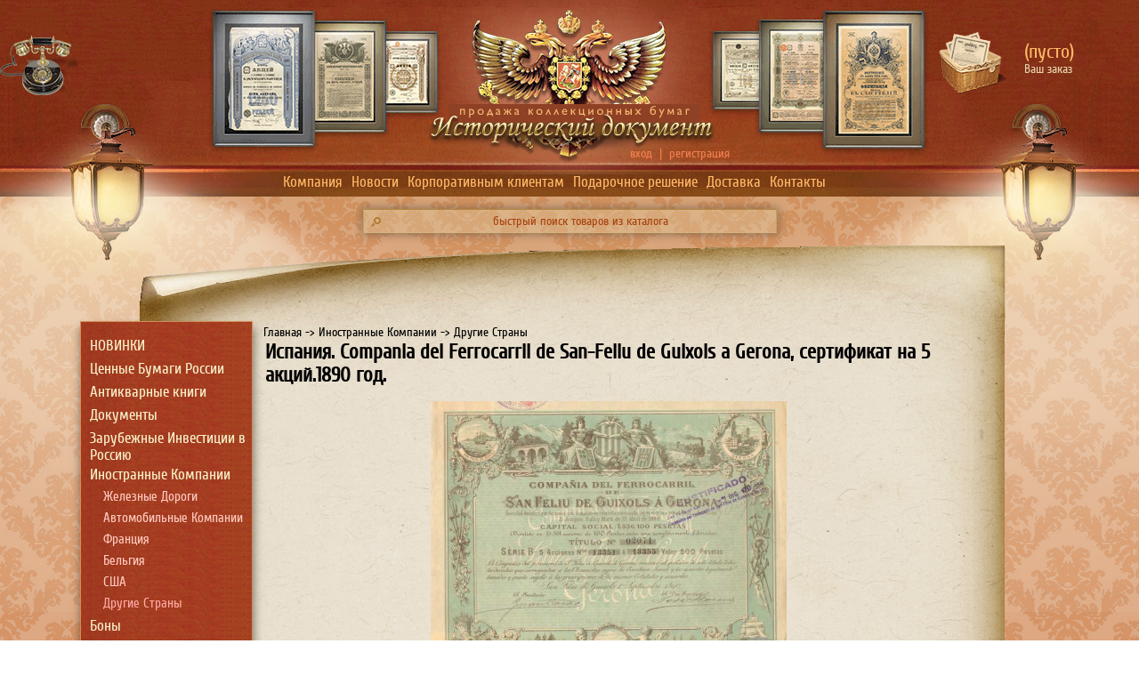

--- FILE ---
content_type: text/html; charset=UTF-8
request_url: http://www.hdoc.ru/index.php?ukey=product&productID=9084
body_size: 5745
content:
<html dir="ltr">
<head>	<meta name="viewport" content="width=device-width, initial-scale=1.0, user-scalable=no, maximum-scale=1.0"/>
	<meta http-equiv="Content-Type" content="text/html; charset=utf-8">
	<base href="http://www.hdoc.ru/">
	<link rel="alternate" type="application/rss+xml" title="RSS 2.0" href="/published/SC/html/scripts/rssfeed.php?type=product_reviews&amp;id=9084">	<script type="text/javascript">
		var WAROOT_URL = 'http://www.hdoc.ru/';//ok
	</script>
	
<!-- Head start -->
<title>Испания. Сompania del Ferrocarril de San-Feliu de Guixols a Gerona, сертификат на 5 акций.1890 год. ― ООО &quot;Исторический Документ&quot;</title>

<script type="text/javascript" src="/published/SC/html/scripts/js/niftycube.js"></script>
<!-- Head end -->

	<link rel="stylesheet" href="/published/publicdata/B142999HDOC/attachments/SC/themes/sale/overridestyles.css" type="text/css">	<script type="text/javascript" src="/published/publicdata/B142999HDOC/attachments/SC/themes/sale/head.js"></script>
	<link rel="stylesheet" href="/published/publicdata/B142999HDOC/attachments/SC/themes/sale/main.css" type="text/css">
	<link rel="stylesheet" href="/published/SC/html/scripts/css/general.css" type="text/css">
	<script type="text/javascript" src="/published/SC/html/scripts/js/functions.js"></script>
	<script type="text/javascript" src="/published/SC/html/scripts/js/behavior.js"></script>
	<script type="text/javascript" src="/published/SC/html/scripts/js/widget_checkout.js"></script>
	<script type="text/javascript" src="/published/SC/html/scripts/js/frame.js"></script>
	<script type="text/javascript">
<!--		

var defaultCurrency = {
	display_template: '{value} руб.',
	decimal_places: '0',
	decimal_symbol: '.',
	thousands_delimiter: '',
	getView: function (price){return this.display_template.replace(/\{value\}/, number_format(price, this.decimal_places, this.decimal_symbol, this.thousands_delimiter));}
	};

var ORIG_URL = 'http://www.hdoc.ru/';
var ORIG_LANG_URL = '/index.php';
window.currDispTemplate = defaultCurrency.display_template;
var translate = {};
translate.cnfrm_unsubscribe = 'Вы уверены, что хотите удалить вашу учетную запись в магазине?';
translate.err_input_email = 'Введите правильный электронный адрес';
translate.err_input_nickname = 'Пожалуйста, введите Ваш псевдоним';
translate.err_input_message_subject = 'Пожалуйста, введите тему сообщения';
translate.err_input_price = 'Цена должна быть положительным числом';
function position_this_window(){
	var x = (screen.availWidth - 600) / 2;
	window.resizeTo(600, screen.availHeight - 100);
	window.moveTo(Math.floor(x),50);
}		
//-->
</script>
	<link rel="stylesheet" href="/published/publicdata/B142999HDOC/attachments/SC/themes/sale/css_mobile.css"  media="screen and (max-width: 1050px)" />
	</head>
	<body >
<!--  BODY -->


<script type="text/javascript" src="https://ajax.googleapis.com/ajax/libs/jquery/1.8.2/jquery.min.js"></script>

<script type="text/javascript">	

(function($){
	$(window).load(function(){  	

		if ( parseInt( $('.maincontent_inner').height()  ) > parseInt( $('.maincontent_back').height() ) ) {
			$('.maincontent_back').height( $('.maincontent_inner').height() );		
		}	

		autoResizeImg('#img-current_picture', 400, 550);		
		autoResizeImg('.prdbrief_thumbnail_img', 150, 190);
		autoResizeImg('.autoResizeMe', 150, 190);		
	});		

	/**

	*  @params w - width, h - height

	*/

	function autoResizeImg( selector , w, h ){

		$( selector ).each(function( i ){

			var cur_w = parseInt( $(this).width() );

			var cur_h = parseInt( $(this).height() );

			//if (( cur_w > w ) || (cur_h > h)) {

				// auto resize if image outside parent div

				var _w = cur_w;

				var _h = cur_h;

				if ( (w/cur_w) < ( h/cur_h ) ) {

					// auto resize respect to width

					_w = w;

					_h = parseInt( cur_h * ( w / cur_w ) );

				}

				else {

					// auto resize respect to height

					_h = h;

					_w = parseInt( cur_w * ( h / cur_h ) );

				}

				$(this).width( _w );

				$(this).height( _h );				

			//}

		});

	}

})(jQuery)	


$( document ).ready(function() {
	$('.show_main_menu').click(function(){
		$('.headerTopMenu').toggle(300);
		$('.moblie_tree_menu').hide();
		return false;
	});
		
	$('.show_cat_menu').click(function(){
		$('.headerTopMenu').hide();
		$('.moblie_tree_menu').toggle('300');
		return false;
	});
	});
</script>	





<div id="body_container"><div class="header">		<div class="header_inner">		</div>

	<div class="contactPhone">

		<div class="contactPhoneImg">

			<img src="/published/publicdata/B142999HDOC/attachments/SC/images/contact_phone.png" />

		</div>	

		<div class="contactPhoneNumbers">	

			

			<div><!--+7 (495) 991-03-71--></div>

		</div>

	</div>



	<div class="logo">

		<a href="/index.php?ukey=home"><img src="/published/publicdata/B142999HDOC/attachments/SC/images/logo.png"></a>

	</div>



	<div class="cartBrief">

		<div class="cartImg">

			<a  rel="nofollow" href="/index.php?ukey=cart" alt="Ваш заказ">

				<img src="/published/publicdata/B142999HDOC/attachments/SC/images/cart_brief.png"/>

			</a>	

		</div>

		
<div class="cpt_shopping_cart_info">					
		
	
	<div id="shpcrtgc"></div>
	<div id="shpcrtca"></div>
	
			<div id="shpcrtca">(пусто)</div>
			
	<div class="shcart_link"><a  rel="nofollow" href="/index.php?ukey=cart">Ваш заказ</a></div>
		
</div>
		

	</div>

	

	<div class="authLogin">
				<a rel="nofollow" href="/index.php?ukey=auth">вход</a>

		&nbsp;|&nbsp;

		<a rel="nofollow" href="/index.php?ukey=register">регистрация</a>
		
	</div>

	

	<div class="headerTopMenuWrapper">
		<a href="" class="show_main_menu"><img src="/published/publicdata/B142999HDOC/attachments/SC/images/fixed_menu.jpg"></a>
		<ul class="headerTopMenu">
			<li><a href="/index.php?ukey=auxpage_about_company"		>Компания</a></li>
			<li><a href="/index.php?ukey=news"						>Новости</a></li>
			<li><a href="/index.php?ukey=auxpage_corporate_clients"	>Корпоративным клиентам</a></li>
			<li><a href="/index.php?ukey=auxpage_gifts_offer"		>Подарочное решение</a></li>
			<li><a href="/index.php?ukey=auxpage_delivery"			>Доставка</a></li>
			<li><a href="/index.php?ukey=feedback"					>Контакты</a></li>			
		</ul>
		<a href="" class="show_cat_menu"><img src="/published/publicdata/B142999HDOC/attachments/SC/images/fixed_menu_2.jpg"></a>
	</div>
	<div class="moblie_tree_menu">
<div class="cpt_category_tree"><ul>
      <li class="parent">
  <a href='/index.php?categoryID=556'>НОВИНКИ</a>
</li>
    <li class="parent">
  <a href='/index.php?categoryID=557'>Ценные Бумаги России</a>
</li>
    <li class="parent">
  <a href='/index.php?categoryID=564'>Антикварные книги</a>
</li>
    <li class="parent">
  <a href='/index.php?categoryID=558'>Документы</a>
</li>
    <li class="parent">
  <a href='/index.php?categoryID=624'>Зарубежные Инвестиции в Россию</a>
</li>
    <li class="parent">
  <a href='/index.php?categoryID=560'>Иностранные Компании</a>
</li>
    <li class="child">
     <a href='/index.php?categoryID=588'>Железные Дороги</a>
</li>
    <li class="child">
     <a href='/index.php?categoryID=587'>Автомобильные Компании</a>
</li>
    <li class="child">
     <a href='/index.php?categoryID=590'>Франция</a>
</li>
    <li class="child">
     <a href='/index.php?categoryID=591'>Бельгия</a>
</li>
    <li class="child">
     <a href='/index.php?categoryID=589'>США</a>
</li>
    <li class="child_current">
     <a href='/index.php?categoryID=592'>Другие Страны</a>
</li>
    <li class="parent">
  <a href='/index.php?categoryID=561'>Боны</a>
</li>
    <li class="parent">
  <a href='/index.php?categoryID=562'>Географические Карты</a>
</li>
    <li class="parent">
  <a href='/index.php?categoryID=563'>Открытки и Конверты</a>
</li>
    <li class="parent">
  <a href='/index.php?categoryID=566'>Оформление в багет</a>
</li>
    <li class="parent">
  <a href='/index.php?categoryID=565'>Сувенирная продукция</a>
</li>
    <li class="parent">
  <a href='/index.php?categoryID=567'>ГОТОВЫЕ РАБОТЫ</a>
</li>
  </ul></div>
</div>

	

	<div class="searchWrapper">

	    <!-- cpt_container_start -->	   

		
<div class="cpt_product_search"><form action="/index.php?ukey=search" method="get">
<input type="hidden" name="ukey" value="search" >
<input type="text" id="searchstring" name="searchstring" value='быстрый поиск товаров из каталога' title="быстрый поиск товаров из каталога" class="input_message" >
</form></div>


	   <!-- cpt_container_end -->

	</div>

	<div style="position:absolute; left:50%; top:115px; margin-left:-800px; z-index:-1;">		<img src="/published/publicdata/B142999HDOC/attachments/SC/images/lamps.png" class="nomobile">	</div>

</div>



<div class="contentWrapper">



<div class="leftbar">

    <!-- cpt_container_start -->
<div class="cpt_category_tree"><ul>
      <li class="parent">
  <a href='/index.php?categoryID=556'>НОВИНКИ</a>
</li>
    <li class="parent">
  <a href='/index.php?categoryID=557'>Ценные Бумаги России</a>
</li>
    <li class="parent">
  <a href='/index.php?categoryID=564'>Антикварные книги</a>
</li>
    <li class="parent">
  <a href='/index.php?categoryID=558'>Документы</a>
</li>
    <li class="parent">
  <a href='/index.php?categoryID=624'>Зарубежные Инвестиции в Россию</a>
</li>
    <li class="parent">
  <a href='/index.php?categoryID=560'>Иностранные Компании</a>
</li>
    <li class="child">
     <a href='/index.php?categoryID=588'>Железные Дороги</a>
</li>
    <li class="child">
     <a href='/index.php?categoryID=587'>Автомобильные Компании</a>
</li>
    <li class="child">
     <a href='/index.php?categoryID=590'>Франция</a>
</li>
    <li class="child">
     <a href='/index.php?categoryID=591'>Бельгия</a>
</li>
    <li class="child">
     <a href='/index.php?categoryID=589'>США</a>
</li>
    <li class="child_current">
     <a href='/index.php?categoryID=592'>Другие Страны</a>
</li>
    <li class="parent">
  <a href='/index.php?categoryID=561'>Боны</a>
</li>
    <li class="parent">
  <a href='/index.php?categoryID=562'>Географические Карты</a>
</li>
    <li class="parent">
  <a href='/index.php?categoryID=563'>Открытки и Конверты</a>
</li>
    <li class="parent">
  <a href='/index.php?categoryID=566'>Оформление в багет</a>
</li>
    <li class="parent">
  <a href='/index.php?categoryID=565'>Сувенирная продукция</a>
</li>
    <li class="parent">
  <a href='/index.php?categoryID=567'>ГОТОВЫЕ РАБОТЫ</a>
</li>
  </ul></div>
 <!-- cpt_container_end -->

    <!-- cpt_container_start -->

    	<div style="background: none; margin-top:30px; overflow:hidden; ">

    		<a href="http://www.hdoc.ru/index.php?ukey=feedback" rel="nofollow">

    			<img style="width:190px; height:auto;" src="/published/publicdata/B142999HDOC/attachments/SC/images/banner/isqvkblk.jpg" />

    		</a>	

    	</div>  

    <!-- cpt_container_end -->

</div>



<div class="maincontent">

	<div class="maincntent_strech_back">	</div>	

	<div class="maincontent_back">				

		<img class="maincontent_back_img" src="/published/publicdata/B142999HDOC/attachments/SC/images/canvas-top.gif" />	

	</div>		

	<div class="maincontent_inner">			

      <!-- cpt_container_start -->
<div class="cpt_maincontent"><script type="text/javascript" src="/published/SC/html/scripts/js/product_detailed.js"></script>
<form rel="9084" action='/index.php?ukey=product&amp;productID=9084&amp;did=34' method="post">
<input name="productID" value="9084" type="hidden" >
<input class="product_price" value="3000" type="hidden" >
<input class="product_list_price" value="0" type="hidden" >



<table cellpadding="0" cellspacing="0" width="100%">
	<tr>
		<td valign="top">
<div class="cpt_product_category_info"><table cellpadding="0" cellspacing="0">
<tr>
		<td>
	<a href="/index.php" class="cat">Главная</a>
									-> <a class="cat" href='/index.php?categoryID=560'>Иностранные Компании</a>
								-> <a class="cat" href='/index.php?categoryID=592'>Другие Страны</a>
				</td>
</tr>
</table>
</div>
</td>
			</tr>
</table>





<script type="text/javascript" src="https://ajax.googleapis.com/ajax/libs/jquery/1.6.2/jquery.min.js"></script>
<script type="text/javascript" src="/published/publicdata/B142999HDOC/attachments/SC/images/fancybox/jquery.fancybox-1.3.4.pack.js"></script>
<link rel="stylesheet" href="/published/publicdata/B142999HDOC/attachments/SC/images/fancybox/jquery.fancybox-1.3.4.css" type="text/css" media="screen" />
<script type="text/javascript">
	jQuery(document).ready(function() {
		jQuery("#historical_doc").fancybox();
		jQuery("#certification_doc").fancybox();
	});
</script>


<table style="width: 100%; padding: 0px;">
<tr>
	<td>
	<!-- cpt_container_start -->
	
<div class="cpt_product_name">
	<h1>Испания. Сompania del Ferrocarril de San-Feliu de Guixols a Gerona, сертификат на 5 акций.1890 год.</h1>
	</div>

	<!-- cpt_container_end -->
	</td>
</tr>
<tr>
	<td id="prddeatailed_container">
	
<div class="cpt_product_images">	<link rel="stylesheet" href="/published/SC/html/scripts/3rdparty/highslide/highslide.css" type="text/css" />
	<script type="text/javascript" src="/published/SC/html/scripts/3rdparty/highslide/highslide.js"></script>
	<script type="text/javascript">    
	    hs.graphicsDir = '/published/SC/html/scripts/3rdparty/highslide/graphics/';
		hs.registerOverlay(
	    	{
	    		thumbnailId: null,
	    		overlayId: 'controlbar',
	    		position: 'top right',
	    		hideOnMouseOut: true
			}
		);
	    hs.outlineType = 'rounded-white';
	</script>
		
	<table width="100%" class="prod-image-wrapper">
	<tr>
		<td width="100%" class="ta-center">			
			<div class="prod-image-main">			
				<div class="prod-image-main-inner">
					<a name="anch_current_picture"></a>
											<a target="_blank" onclick="return hs.expand(this)" href='/published/publicdata/B142999HDOC/attachments/SC/products_pictures/img4153_74443.jpg' img_width="740" img_height="582">
						<img id='img-current_picture' border='0' src="/published/publicdata/B142999HDOC/attachments/SC/products_pictures/img4153_74443.jpg" title="Испания. Сompania del Ferrocarril de San-Feliu de Guixols a Gerona, сертификат на 5 акций.1890 год. ― ООО &quot;Исторический Документ&quot;" alt="Испания. Сompania del Ferrocarril de San-Feliu de Guixols a Gerona, сертификат на 5 акций.1890 год. ― ООО &quot;Исторический Документ&quot;" >
						</a>
									</div>		
			</div>
		</td>
	</tr>
	<tr>
		<td  width="100%" class="ta-center">
								
							
		</td>	
	</td>		
	</table>
	
		</div>
	
	<div id="controlbar" class="highslide-overlay controlbar">
		<a href="#" class="previous" onclick="return hs.previous(this)"></a>
		<a href="#" class="next" onclick="return hs.next(this)"></a>
	    <a href="#" class="close" onclick="return hs.close(this)"></a>
	</div>
</div>

	<!-- cpt_container_start -->
				
	<div style="position:relative; margin:15px 0;">
	<table width="100%">
	<tr>
		<td width="100%" style="vertical-align:middle;">
		
		<div style="float:left; margin:0 10px;">
			
<div class="cpt_product_price">						
		<span class="totalPrice">3000 руб.</span>
	
						
			
		

	
	
	</div>
		
		</div>	
		<div style="float:left; margin:0 10px;">
			
<div class="cpt_product_add2cart_button">
			<div class="prd_out_of_stock" style="margin-top:5px; font-size:110%; font-weight:bold;">Нет в наличии</div>

		

</div>

		</div>		
	
		
				
<div class="cpt_product_params_fixed">


	<div style="float:right; margin:0 10px;">				
							
	</div>			
	<div style="float:right; margin:0 10px;">			
		
			</div>
	

	<div style="float:right; margin:0 10px;">				
							
	</div>			
	<div style="float:right; margin:0 10px;">			
		
			</div>
	




</div>
		
		
		</td>
	</tr>	
	</table>
	</div>
	
	
<div class="cpt_product_description"><div>
	
</div></div>

	<!-- cpt_container_end -->
	</td>
</tr>
</table>

</form> 
<table style="width: 100%; padding: 0px;">
<tr>
	<td>
	<!-- cpt_container_start -->
		
		
	
<div class="cpt_product_related_products">	
			<h2>Рекомендуемые товары для совместной продажи</h2>
		
						
		<table  cellspacing="6" width="100%" >
		<tr>
					
							<td align="center" class="relatedProduct" width="25%" style="padding-right:5px; padding-left:5px;">				
										
					<form rel="9256" action='/index.php?productID=9256' method="post">
						<input name="productID" value="9256" type="hidden" >
						<input class="product_price" value="0" type="hidden" >
						<input class="product_list_price" value="0" type="hidden" >
					
						<table width="100%">		
						<tr>
							<td width="100%" align="center">
															<div class="prdbrief_thumbnail">
								<table cellpadding="0" cellspacing="0" width="100%">
									<tr>
										<td align="center" width="100%" valign="bottom" >
											<!-- Thumbnail -->		
											<div style=" vertical-align:middle; text-align:center;">		
												<a href='/index.php?productID=9256'>											
													<img class="autoResizeMe" border="0" src="/published/publicdata/B142999HDOC/attachments/SC/products_pictures/img20_62305s.jpg" />											
												</a>
											</div>	
										</td>
									</tr>
								</table>
								</div>
														</td>
						</tr>
						</table>
						
						<div class="prdbrief_name">
							<a href='/index.php?productID=9256'>
								Оформление в алюминий
							</a>							
						</div>
						
						<div class="priceBuyWrapper">	
							<table width="100%">
							<tr>
								<td width="100%" style="text-align:right;">
							
								<div class="prdbriefAdd2cartWrapper">		
																																				</div>		
								<div class="prdbriefPriceWrapper">
								
																	</div>	
							
								</td>
							</tr>	
							</table>
						</div>
					</form>
				</td>
				
						
			
					
					 
						
							<td align="center" class="relatedProduct" width="25%" style="padding-right:5px; padding-left:5px;">				
										
					<form rel="9258" action='/index.php?productID=9258' method="post">
						<input name="productID" value="9258" type="hidden" >
						<input class="product_price" value="0" type="hidden" >
						<input class="product_list_price" value="0" type="hidden" >
					
						<table width="100%">		
						<tr>
							<td width="100%" align="center">
															<div class="prdbrief_thumbnail">
								<table cellpadding="0" cellspacing="0" width="100%">
									<tr>
										<td align="center" width="100%" valign="bottom" >
											<!-- Thumbnail -->		
											<div style=" vertical-align:middle; text-align:center;">		
												<a href='/index.php?productID=9258'>											
													<img class="autoResizeMe" border="0" src="/published/publicdata/B142999HDOC/attachments/SC/products_pictures/img4792_16925s.jpg" />											
												</a>
											</div>	
										</td>
									</tr>
								</table>
								</div>
														</td>
						</tr>
						</table>
						
						<div class="prdbrief_name">
							<a href='/index.php?productID=9258'>
								Оформление в дерево
							</a>							
						</div>
						
						<div class="priceBuyWrapper">	
							<table width="100%">
							<tr>
								<td width="100%" style="text-align:right;">
							
								<div class="prdbriefAdd2cartWrapper">		
																																				</div>		
								<div class="prdbriefPriceWrapper">
								
																	</div>	
							
								</td>
							</tr>	
							</table>
						</div>
					</form>
				</td>
				
						
			
					
					 
						
			
						<td align="center" class="relatedProduct" width="25%"></td><td align="center" class="relatedProduct" width="25%"></td>						
		</tr>		
		</table>
		
		
</div>

	<!-- cpt_container_end -->
	</td>
</tr>
</table>
</div>
<!-- cpt_container_end -->	
		                              </div> <!--- maincontent_inner -->

	</div>

	<div class="maincontent_bottom">	

		<img src="/published/publicdata/B142999HDOC/attachments/SC/images/canvas-bottom.gif" />

	</div>

	<div class="footer">		

		<div class="footer_inner">

		</div>	

		<div style="position:relative;">

		<table width="100%" class="nomobile">	
			<tr>				
				<td style=" vertical-align:top; width:30%;color:#fff; text-align:left; font-size:15px; padding-left:70px;">
				2008-2026 © 
				<a style="color:#fff; text-decoraction:none;  font-size:15px;" href="http://hdoc.ru" ref="nofollow">hdoc.ru</a><br/>
				Все права защищены.			
				</td>
				<td style="width:30%; vertical-align:top; color:#fff;  font-size:15px; ">
					<a ref="nofollow" style="color:#fff;  font-size:15px;" href="/index.php?ukey=pricelist">Прайс лист</a>&nbsp;&nbsp;&nbsp;&nbsp;<a  style="color:#fff;  font-size:15px;" ref="nofollow"  href="/index.php?ukey=feedback">Выкупаем ваши документы</a>
				</td>			
				<td style=" vertical-align:top; width:40%;color:#fff; text-align:right; color:#fff;  font-size:15px; padding-right:70px;">	<!--<span>г. Москва, Нижний Кисловский пер., 6, стр. 2</span>--><span>г. Москва, м. Арбатская</span> <br/>				<!--<span>+7 (495) 991-03-71</span>			-->
				</td>		
			</tr>		
		</table>	
		<div class="mobile text_center mobile_footer">
				2008-2026 © 
				<a style="color:#fff; text-decoraction:none;  font-size:15px;" href="http://hdoc.ru" ref="nofollow">hdoc.ru</a><br/>
				Все права защищены.		
<br /><br />
					<a ref="nofollow" style="color:#fff;  font-size:15px;" href="/index.php?ukey=pricelist">Прайс лист</a>&nbsp;&nbsp;&nbsp;&nbsp;<a  style="color:#fff;  font-size:15px;" ref="nofollow"  href="/index.php?ukey=feedback">Выкупаем ваши документы</a>
					<br /><br />
					г. Москва, Нижний Кисловский пер., 6, стр. 2<br /><br />
<!--+7 (495) 991-03-71-->
				
		</div>

	</div></div>

</div></div>





<!-- Yandex.Metrika -->

<script src="//mc.yandex.ru/metrika/watch.js" type="text/javascript"></script>

<div style="display:none;"><script type="text/javascript">

try { var yaCounter696351 = new Ya.Metrika(696351);

yaCounter696351.clickmap();

yaCounter696351.trackLinks({external: true});

} catch(e){}

</script></div>

<noscript><div style="position:absolute"><img src="//mc.yandex.ru/watch/696351" alt="" /></div></noscript>

<!-- /Yandex.Metrika -->





<!--  END -->

	</body>
</html>

--- FILE ---
content_type: text/css
request_url: http://www.hdoc.ru/published/publicdata/B142999HDOC/attachments/SC/themes/sale/main.css
body_size: 5070
content:
 /* ------------------------------------------- COMMON ---------------------------------------- */
@font-face {
    font-family: cuprumregular;
    src: url('../../fonts/cuprum-regular-webfont.eot');
    src: url('../../fonts/cuprum-regular-webfont.eot?#iefix') format('embedded-opentype'),
         url('../../fonts/cuprum-regular-webfont.woff') format('woff'),
         url('../../fonts/cuprum-regular-webfont.ttf') format('truetype'),
         url('../../fonts/cuprum-regular-webfont.svg#cuprumregular') format('svg');
    font-weight: normal;
    font-style: normal;
}
 
* {	margin:0; padding:0;}
html { }
#body_container { width:100%; overflow:hidden; min-width: 1200px; }
p, body, font, div, td, input, select, textarea {	font-family: cuprumregular, arial, helvetica, sans-serif; font-size:14px; color: #000; }
body a { color: #b13e35; }body { background: transparent url('../../images/back_wall.png'); }
h1 { font-size: 26px; font-weight: bold; }
form input[type='submit'] {margin-top:5px; margin-bottom:5px;}
input[type='text'] ,
input[type='password']  {padding: 5px 2px;}
.mobile{	display:none;}
.info-page p,
.info-page  body, 
.info-page font, 
.info-page div, 
.info-page td, 
.info-page input, 
.info-page select, 
.info-page textarea,
.info-page  h1,
.info-page  h2,
.info-page  h3,
.cpt_product_description  div, 
.cpt_product_description  p { font-family: Verdana; }

 .tableTdPadding td {padding:5px 10px;}
.smallLink { font-size:12px; color:#b13e35; }
.w-400px { width: 400px; }
.va-top { vertical-align : top !important; }
.td-none { text-decoration: none; }
.ta-left {text-align:left;}
.ta-center {text-align:center;}


.pull-left { float:left; }
.pull-right { float:right; }
.display-tr {display: table-row;}

/* ---------------------------------------------   SPECIFIC  --------------------------------------------- */
.categoryName { font-family: cuprumregular; font-weight:bold; font-size:24px; text-decoration: none; color: #000; }
.contentWrapper { /*min-height:1629px;*/ width:1600px; display:block; position:relative;left:50%;margin-left:-800px;  /*background: transparent url('../../images/papers/maincontent-bg.gif') no-repeat;*/  }
/*.maincontent { background-color:green; position:absolute; left:450px; top 0:px; width:740px; padding:5px 20px 5px; }*/
.maincontent_back { position:absolute; width:973px; top:-85px; left:316px; display:block; }
.maincontent { margin-left:316px;  width:973px; background: transparent url('../../images/canvas-middle.gif') repeat-y; }
.maincontent_inner { padding:5px 20px 50px; width:780px; margin-left:120px; min-height:1270px; position:relative; z-index:2; }
.maincontent_bottom  { margin-left:316px;  width:973px; height:160px; }
.footer  { margin-left:316px;  width:973px; height:250px;  position:relative; }
.footer_inner { position:absolute; width:973px; height:270px; z-index:-1; top:-30px; left:25px; background: transparent url('../../images/footer-bg.png') no-repeat; }
/*.leftbar { position:absolute; left:260px; top 0:px; width:192px;  
    border:1px solid #d18d55;
    background: transparent url('../../images/papers/leftbar-bg.gif')  repeat-y; 
    -webkit-box-shadow: 1px 7px 10px rgba(0,0,0,0.5);
    -moz-box-shadow: 1px 7px 10px rgba(0,0,0,0.5);
    box-shadow: 1px 7px 10px rgba(0,0,0,0.5);
 }*/ 
 .leftbar { position:absolute; z-index:10; left:250px; top 0:px; width:192px;      border:1px solid #d18d55;    background: transparent url('../../images/papers/leftbar-bg.gif')  repeat-y;     -webkit-box-shadow: 1px 7px 10px rgba(0,0,0,0.5);    -moz-box-shadow: 1px 7px 10px rgba(0,0,0,0.5);    box-shadow: 1px 7px 10px rgba(0,0,0,0.5); }


 
/* ************************** header ***************** */
.searchWrapper { position: absolute; left:50%; top:235px; margin-left:-232px; }
.searchWrapper #searchstring {  /*background-color:rgba(223,198,156,0.4); */
								background: rgba(223,198,156,0.4) url('../../images/search_zoom.gif') no-repeat 8px 8px;
								padding-left:25px;
								color:#a84511; text-align:center;
								border-left: 1px solid #caa15c; border-right: 1px solid #caa15c; 
								border-bottom: 1px solid #d6b57f; border-top: 1px solid #b7893c;
								width: 465px;
								-webkit-box-shadow: 1px 7px 10px rgba(0,0,0,0.5);
								-moz-box-shadow: 1px 7px 10px rgba(0,0,0,0.5);
								box-shadow: 0 0 10px 2px rgba(50,50,50,0.4);
							}

.authLogin { position: absolute; right:50%; margin-right:-180px; top:165px; color: #f27f50; }
.authLogin a { color: #f27f50; text-decoration:none; }
.authLogin a:hover { text-decoration:underline; }

.logo { position:absolute;  left:50%; margin-left:-174px;  top: 0px; width: 349px; height: 196px; }
.header { height:361px; width:1600px; position:relative;left:50%;margin-left:-800px; } .header_inner { z-index:-2; left:0px; top:0px; height:361px; width:1600px;position:absolute; background: transparent url('../../images/header-bg.gif') no-repeat;  }
.contactPhone { position:absolute; left:50%; margin-left: -640px; width: 233px; height: 80px; top:40px; }
.contactPhone .contactPhoneImg { float:left;}
.contactPhone .contactPhoneNumbers { float:left; text-align:right; margin-top:5px; }
.contactPhone .contactPhoneNumbers div { font-size: 17.5px; color:#ffb967;} 


 .cartBrief{ position:absolute; right:50%; margin-right: -640px; width: 225px; height: 80px; top:35px; /*background: transparent url('../../images/cart_brief.png') no-repeat;*/ }
 .cartBrief .cartImg { float:left; } 
.cartBrief .cpt_shopping_cart_info { float:left; margin-left: 20px; margin-top:10px; }
.cartBrief .cpt_shopping_cart_info #shpcrtca  { font-size:22px; color: #ffb967; }
.cartBrief .cpt_shopping_cart_info .shcart_link a { font-size: 14px; color:#e7d4af; text-decoration:none; }
.cartBrief .cpt_shopping_cart_info .shcart_link a:hover { font-size: 14px; color:#ccc999;  }

.headerTopMenu { height:30px; position;relative; margin-left:30px; }
.headerTopMenu li{ list-style-type:none; float:left;  margin:0 5px; padding-top:5px;} 
.headerTopMenu li a { text-decoration:none; color:#ffb967; font-size:16.5px;  }
.headerTopMenu li a:hover { text-decoration:underline; }
.headerTopMenuWrapper {text-align:center; position:absolute; width:715px; left:50%; margin-left:-357px; top:190px; }

.headerTopMenuWrapper img{
	display:none;
}
 
 /* ************************* category tree **************** */
 
.cpt_category_tree {  padding: 10px 0 10px 10px; margin: 0; }

.cpt_category_tree ul {	list-style-type:none;	margin:0px;	padding:0px; }
.cpt_category_tree li {	padding:0;	margin:7px 0 7px; }

.cpt_category_tree li.child, 
.cpt_category_tree li.child_current, 
.cpt_category_tree li.parent_current  { border:none; }

.cpt_category_tree li.child a { color: #FFC9BF !important; font-size: 15px; margin-left:15px; }
.cpt_category_tree li.child a:hover { color: #FFA9A3 !important; }

.cpt_category_tree li.child_current a { color: #FFA9A3 !important;  font-size: 15px; margin-left:15px; }
.cpt_category_tree li.parent_current a { color: #FFB472 !important; }
.cpt_category_tree li.parent a { color: #f8f2ca !important; }

.cpt_category_tree li.parent a:hover { color: #FFB472 !important; }

.cpt_category_tree li a { text-decoration: none; font-size: 16.5px; font-family: cuprumregular, arial; }
.cpt_category_tree li a:hover { text-decoration: none; }

/* ************************* product brief **************** */
#filter-price-wrapper {float:right;}
.filter-sorting-inner { width:100%; }
.filter-sorting-inner td { vertical-align: middle; }
#idMinPrice,
#idMaxPrice { margin:0px 5px; padding:3px 5px; width:50px; border:1px solid #bbb;
				-webkit-border-radius: 3px;
				-moz-border-radius: 3px;
				border-radius: 3px;
			}
#filter-price-refresh { margin:0px 5px; padding:3px 5px !important; vertical-align:top; line-height:100%; }

.prdbrief_name { margin-top:5px; text-align:center; }
.prdbrief_name a { color: #000; text-decoration: none; }
.prdbrief_name a:hover{ color: #994400; }

.prdbrief_thumbnail_blank { width:150px; height:200px; }
.prdbrief_thumbnail { text-align:center; overflow:hidden; width:150px; height:200px; /*border: 1px solid #b0dbde; background-color: #fff;*/ background: none; border: none; }
.prdbrief_thumbnail table { height:200px; }
.prdbrief_thumbnail td { text-align:center; vertical-align: middle; }
.prdbrief_thumbnail td a {display: block; width: 100%; height: 100%;vertical-align:middle; }
.prdbrief_thumbnail_img { /*width: 150px; height: auto; */   }
.prdbrief_price  .totalPrice { font-size:16px; color: #e8291f; font-family: Tahoma; font-weight: bold; }

.prdbriefAdd2cartWrapper { float:right; width: 32px; height: 20px; padding:0px 10px;}
.prdbriefPriceWrapper { float:right; }

.priceBuyWrapper { display:block; margin-top:10px; margin-bottom:20px;}

.prdbrief_price  .totalPrice_related { font-size:16px; color: #e8291f; font-family: Tahoma; font-weight: bold; }

/* ************************* product detail **************** */
.cpt_product_category_info  a.cat{ color:#000; text-decoration: none; }
.cpt_product_category_info  a.cat:hover{ color: #994400; }
.cpt_product_name h1 { font-size: 23px; }
.cpt_product_price .totalPrice { font-size:18px; color: #e8291f; font-family: Tahoma; font-weight: bold; }

.cpt_product_description,
.cpt_product_description p { font-size:15px; text-align:justify; line-height:150%; }

.cpt_product_related_products { margin-top:50px; }

.prod-image-wrapper {}
.prod-image-main {}
.prod-image-main-inner { margin-top:2px; margin-right:5px; padding:10px;  }

.prod-image-gallery-wrapper{    float:right;    position:relative;    left:-50%;    text-align:left;}
.prod-image-gallery-wrapper ul{     list-style:none;    position:relative;    left:50%;}
.prod-image-gallery-wrapper li{float:left;position:relative;}
.prod-image-gallery-wrapper  a{    margin:2px 5px; }

.prdbrief_thumbnail_img_due_to_height { height:130px; width: auto; }

/* ************************* cart detal **************** */
#cart_page_title,
#cart_clear { background: rgba(0,0,0,0.05); padding: 10px 0; }

#cart_clear { text-align:right; padding-right:15px;}

#cart_page_title h1 { margin-left:25px;}
#cart_page_title div { margin-left:10px;}

#blck-content  { padding-left: 15px; padding-right: 15px; padding-bottom: 20px; }

#blck-content .cart_product_quantity ,
#blck-content  #discount_coupon_code{ background-color: transparent; text-align:center; }

#blck-content input.btn_checkout { font-size: 22px; }
#blck-content  #cart_content_header { font-size:15px; font-weight: bold; }

#blck-content .prdImgName a { color: #000; text-decoration: none; }
#blck-content .prdImgName a:hover{ color: #994400; }


#blck-content  #coupon_form { font-weight:bold;}
#blck-content  #coupon_form  td { padding-top:15px; }
#cart_total_label { font-size:18px; font-weight: bold; }
#cart_total { padding:5px 15px; font-size:24px; font-weight:bold;  background-color: rgba(0,0,0,0.05); }

#cart_content_header td { padding-top: 10px; }
#cart_checkout_btn { padding-top:20px;}

#wrong_coupon_lbl { font-size:16px; }

#pickup_decoration { padding-top:10px; }
#pickup_decoration  a { font-size: 20px; }

/* ***********************  category listing ******************** */
.paginationWrapper { margin-top:50px;}.paginationWrapper  a { padding:5px 10px; display:block; }
.paginationInnerWrapper { position: relative; right: 50%; float: right; }
.menuCatalogNav  { position: relative; right: -50%; background-color: blue; }
.menuCatalogNav  li { float:left; margin:0px 2px; /* padding:5px 10px;*/ list-style-type:none;}
.itemMenuCatalogNavCurrent { background-color: #bd312f; color: #e6e1d0; padding:5px 10px;}
.itemMenuCatalogNav  { background-color: #d0c7b7; }
.itemMenuCatalogNav a { text-decoration:none; color: #000; }
.itemMenuCatalogNav a:hover { text-decoration:none; }
.itemMenuCatalogNavNext a,
.itemMenuCatalogNavPrev a { color:#6a665d; text-decoration:none; }.itemMenuCatalogNavNext a:hover,.itemMenuCatalogNavPrev a:hover {  text-decoration:underline; }

.filter_sorting li {  margin:5px 2px; }
.filter_sorting li a { color: #666; text-decoration:none; display:block; padding: 3px 5px; }
li.f-left { float:left; border: 1px solid #EABE53; list-style-type:none;
			-webkit-border-radius: 3px;
			   -moz-border-radius: 3px;
					border-radius: 3px; }
li.is-asc {  background-color: #EABE53;  }
li.is-desc { background-color: #EABE53; }

li.is-asc  a,
li.is-desc  a{ color:#000; }
.filter_sorting2 li { margin:5px 2px; }.filter_sorting2 li a { color: #666; text-decoration:none;padding: 3px 5px; display:block; }.filter_sorting2 li.current { background-color: #EABE53;  }.filter_sorting2 li.current a { color:#000; }
/* *********************  news list ********************* */
.post_block { margin-top:20px; margin-bottom:10px; }
.post_date { color:#a92118; }
.post_title { color:#000; font-size:16px; font-weight:bold; }
.post_text_publication { text-align: justify; }
a.post_link_to_full { color: #000;}
a.post_link_to_full:hover { color: #333;}

/* ***************** main page ************** */
#sliderJs { margin-top: 0px; margin-bottom:20px; }
.welcomeText { margin-top: 20px; margin-bottom:20px;}

.categoriesMainPage { display:block; margin:10px 0; }
/* ********************** checkout page ******************** */#checkout_addresses input[type='text'],#checkout_addresses textarea,#checkout_logininfo input[type='text'] { width:300px; }#checkout_logininfo td:first-child,#checkout_addresses td:first-child { width:140px; }.error_block { font-size:1.1em; font-weight: bold; color:red; margin:10px 5px; }.fs-16px  {font-size:16px;}.marg-10px {margin:10px;}.marg-top-5px {margin-top:5px;}



/* **************   slider ******************* */

		#slidesWrapper { display:block;   }
		#slidesWrapperInner { margin:0 auto; position:relative; height:230px; width:660px; overflow:hidden; border:5px solid #CAB37F; }
		#slides {	position:absolute;	top:0px;	left:0px;	z-index:100; 	}
		#slides .slides_container {		width:660px;	overflow:hidden;	position:relative;	display:none;	}
		#slides .slides_container div.slide {			width:660px;			height:230px;			display:block;		}

		#slides .next,#slides .prev {	position:absolute;	top:107px;	left:-39px;	width:24px;	height:43px; display:block;	z-index:101; }
		#slides .next {	left:585px;	}
		
		#slides .pagination { position:absolute; left:10px;	bottom:10px;		width:150px; z-index:490; }
		#slides .pagination li {	float:left;	margin:0 5px; list-style:none;	}
		#slides .pagination li a {	display:block;	width:12px;	height:0; padding-top:12px;
							background-image:url(../../images/pagination.png);
							background-position:0 0;
							float:left;	overflow:hidden; }

		#slides .pagination li.current a {	background-position:0 -12px; }

		#slides .caption a {	z-index:500; position:absolute;	bottom:90px !important; left:30px; height:30px; padding:5px 20px 0 20px;	/*background:#000;*/
					/*background:rgba(0,0,0,.5);*/	width:540px;
					/*border-top:1px solid #000;	*/ text-shadow:none; }
		#slides .caption a {text-decoration:none;}			
		#slides .caption a:hover {text-decoration:none;}			
		#slides .caption a  p {  font-size:16px; line-height:1.33; color:#000; font-weight:bold; }

		#footer {	text-align:center;	width:660px;	margin-top:9px;	padding:4.5px 0 18px;	/*border-top:1px solid #dfdfdf;*/	}
		#footer p {	margin:4.5px 0;	font-size:1.0em; }

		#slides a:link, #slides a:visited {	color:#599100;	text-decoration:none;	}
		#slides a:hover, #slides a:active {	color:#599100;	text-decoration:none;	}


/*
.cpt_category_tree li a { background:url(../../images/sls_cat_li.gif) left 0.15em no-repeat;
	font-size:125%;	color:#000;	text-decoration:none;	line-height:150%;	padding:0 0 0 20px;	text-decoration:none; }
	
.cpt_category_tree li.parent {}

.cpt_category_tree a:hover {	background:url(../../images/sls_cat_li_hover.gif) left 0.15em no-repeat;
	color:#fd2f0f;	text-decoration:none!important;}

.cpt_category_tree .parent_current a {	background:url(../../images/sls_cat_li_hover.gif) left 0.15em no-repeat;
	font-weight: bold;	color: #FD2F0F!important;	text-decoration: none !important; }

.cpt_category_tree .child a {  font-size:95%;	margin-left: 15px;	font-weight:normal;	 line-height:14px;	 background:none; }
.cpt_category_tree .child_current a { 	margin-left: 15px;	color: #FD2F0F!important;	background:0;	text-decoration: none!important;
	font-size:95%;	font-weight:bold; line-height:14px; }

.cpt_category_tree .tab { margin-left:10px; }
*/

button,input[type='submit'],
.btn {
  display: inline-block;
  *display: inline;
  padding: 3px 10px !important;
  margin-bottom: 0;
  *margin-left: .3em;
  font-size: 14px;
  line-height: 20px;
  color: #fff;
  text-align: center;
  /*text-shadow: 0 1px 1px rgba(255, 255, 255, 0.75);*/
  vertical-align: middle;
  cursor: pointer;
  background-color: #d33444;
  *background-color: #c73000;
  background-image: -moz-linear-gradient(top, #d33444, #bb2e2e);
  background-image: -webkit-gradient(linear, 0 0, 0 100%, from(#d33444), to(#bb2e2e));
  background-image: -webkit-linear-gradient(top, #d33444, #bb2e2e);
  background-image: -o-linear-gradient(top, #d33444, #bb2e2e);
  background-image: linear-gradient(to bottom, #d33444, #bb2e2e);
  background-repeat: repeat-x;
  border: 1px solid #9e2323;
  *border: 0;
  border-color: #bb2e2e #bb2e2e #d33444;
  border-color: rgba(0, 0, 0, 0.1) rgba(0, 0, 0, 0.1) rgba(0, 0, 0, 0.25);
  border-bottom-color: #bb0000;
  -webkit-border-radius: 2px;
     -moz-border-radius: 2px;
          border-radius: 2px;
  filter: progid:DXImageTransform.Microsoft.gradient(startColorstr='#ffd33444', endColorstr='#ffbb2e2e', GradientType=0);
  filter: progid:DXImageTransform.Microsoft.gradient(enabled=false);
  *zoom: 1;
  -webkit-box-shadow: inset 0 1px 0 rgba(255, 255, 255, 0.2), 0 1px 2px rgba(0, 0, 0, 0.05);
     -moz-box-shadow: inset 0 1px 0 rgba(255, 255, 255, 0.2), 0 1px 2px rgba(0, 0, 0, 0.05);
          box-shadow: inset 0 1px 0 rgba(255, 255, 255, 0.2), 0 1px 2px rgba(0, 0, 0, 0.05);
}
button:hover,input[type='submit']:hover,
.btn:hover,
.btn:focus,
.btn:active,
.btn.active,
.btn.disabled,
.btn[disabled] {
  color: #eeeeee;
  background-color: #a03737;
  *background-color: #a03737;
}


button:active,input[type='submit']:active,
.btn:active,
.btn.active {
  background-color: #a03737 \9;
}
button:first-child,input[type='submit']:first-child,
.btn:first-child {
  *margin-left: 0;
}
button:focus,input[type='submit']:focus,
.btn:hover,
.btn:focus {
  color: #eeeeee;
  text-decoration: none;
  background-position: 0 -15px;
  -webkit-transition: background-position 0.1s linear;
     -moz-transition: background-position 0.1s linear;
       -o-transition: background-position 0.1s linear;
          transition: background-position 0.1s linear;
}

/*
.btn:focus {
  outline: thin dotted #333;
  outline: 5px auto -webkit-focus-ring-color;
  outline-offset: -2px;
}
*/

button:active,input[type='submit']:active,
.btn.active,
.btn:active {
  background-image: none;
  outline: 0;
  -webkit-box-shadow: inset 0 2px 4px rgba(0, 0, 0, 0.15), 0 1px 2px rgba(0, 0, 0, 0.05);
     -moz-box-shadow: inset 0 2px 4px rgba(0, 0, 0, 0.15), 0 1px 2px rgba(0, 0, 0, 0.05);
          box-shadow: inset 0 2px 4px rgba(0, 0, 0, 0.15), 0 1px 2px rgba(0, 0, 0, 0.05);
}
/*
.btn.disabled,
.btn[disabled] {
  cursor: default;
  background-image: none;
  opacity: 0.65;
  filter: alpha(opacity=65);
  -webkit-box-shadow: none;
     -moz-box-shadow: none;
          box-shadow: none;
} */


/*  FOR  IE8 */
a img {
 border:none;
}

.maincontent_inner {
 _height: 1270px;
 }
 
 .pagination li a {
	background-repeat: no-repeat;
 }
 
 
 .product_brief_block{
	display:block;
	float:left;
	width:25%;
	min-height:350px;
 }
 
 .prdbrief_name{
	min-height:60px;
 }
 
 
 .clr{
	display:block;
	clear:both;
 }
 
 
.moblie_tree_menu{
		display:none;
		background-color:#9B4F34;
		position:fixed;
		top:40px;
		width:100%;
		z-index:10000;
}
